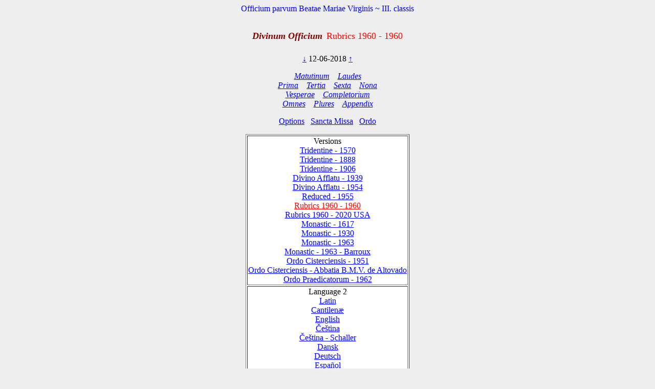

--- FILE ---
content_type: text/html; charset=utf-8
request_url: https://www.divinumofficium.com/cgi-bin/horas/Pofficium.pl?date1=12-06-2018&version=Rubrics%201960&testmode=regular&lang2=Portugues&votive=C12
body_size: 3842
content:
<!DOCTYPE HTML PUBLIC "-//W3C//DTD HTML 4.01 Transitional//EN">
<HTML><HEAD>
  <META NAME="viewport" CONTENT="width=device-width, initial-scale=0.75">
  <META NAME="Resource-type" CONTENT="Document">
  <META NAME="description" CONTENT="Divine Office">
  <META NAME="keywords" CONTENT="Divine Office, Breviarium, Liturgy, Traditional, Zsolozsma">
  <META NAME="Copyright" CONTENT="Like GNU">
  <meta name="color-scheme" content="dark light">
  <STYLE>
    /* https://www.30secondsofcode.org/css/s/offscreen/ */
    .offscreen {
      border: 0;
      clip: rect(0 0 0 0);
      height: 1px;
      margin: -1px;
      overflow: hidden;
      padding: 0;
      position: absolute;
      width: 1px;
    }
    h1, h2 {
      text-align: center;
      font-weight: normal;
    }
    h2 {
      margin-top: 4ex;
      color: maroon;
      font-size: 112%;
      font-weight: bold;
      font-style: italic;
    }
    p {
      color: black;
    }
    a:link { color: blue; }
    a:visited { color: blue; }
    body {
      background: #eeeeee;
    }
    .contrastbg { background: white; }
    .nigra { color: black; }

    @media (prefers-color-scheme: dark) {
      body {
        background: black;
        color: white;
      }
      table { color: white; }
      a:link { color: #AFAFFF; }
      a:visited { color: #AFAFFF; }
      p { color: white; }
      .contrastbg {
        background: #3F3F3F;
        color: white;
      }
      .nigra {  color: white;  }
      }
  </STYLE>
  <TITLE>Divinum Officium </TITLE>
  <SCRIPT TYPE='text/JavaScript' SRC='../../www/js/util.js'></SCRIPT>
  <SCRIPT TYPE='text/JavaScript' SRC='../../www/js/jquery.min.js'></SCRIPT>
  <SCRIPT TYPE='text/JavaScript' SRC='../../www/js/exsurge.js'></SCRIPT>
<SCRIPT TYPE='text/JavaScript' LANGUAGE='JavaScript1.2'>
//to prevent inhearitance of popup
function clearradio() {
  var a= document.forms[0].popup;
  if (a) a.value = 0;
  document.forms[0].action = "Pofficium.pl";
  document.forms[0].target = "_self"
  return;
}

// set a popup tab
function linkit(name,ind,lang) {
  document.forms[0].popup.value = name;
  document.forms[0].popuplang.value=lang;
  document.forms[0].expandnum.value=ind;
  if (ind == 0) {
     document.forms[0].action = 'popup.pl';
     document.forms[0].target = '_BLANK';
  } else {
     var c = document.forms[0].command.value;
     if (!c.match('pray')) document.forms[0].command.value = "pray" + c;
  }
  document.forms[0].submit();
}

//finishing horas back to main page
function okbutton() {
  document.forms[0].action = "Pofficium.pl";
  document.forms[0].target = "_self"
  document.forms[0].command.value = '';
  document.forms[0].submit();
}

//restart the programlet if parameter change
function parchange() {
  var c = document.forms[0].command.value;
  if (c && !c.match("change")) {
     clearradio();
  }
  if (c && !c.match("pray")) document.forms[0].command.value = "pray" + c;
  document.forms[0].submit();
}

//calls kalendar
function callkalendar(mode) {
  document.forms[0].action = 'kalendar.pl';
  if (mode == 'kalendar') {
    document.forms[0].kmonth.value = 15;
  }
  document.forms[0].target = "_self"
  document.forms[0].submit();
}

// for Cofficium
function callbrevi(date) {
  document.forms[0].date.value = date;
  document.forms[0].action = 'officium.pl'
  document.forms[0].target = "_self"
  document.forms[0].submit();
}

//calls missa
function callmissa() {
  document.forms[0].action = "../missa/missa.pl";
  if (document.forms[0].command.value != "") {
    document.forms[0].command.value = "praySanctaMissa"
  }
  document.forms[0].target = "_self"
  document.forms[0].submit();
}

function prevnext(ch) {
  var dat = document.forms[0].date.value;
  var adat = dat.split('-');
  var mtab = new Array(31,28,31,30,31,30,31,31,30,31,30,31);
  var m = eval(adat[0]);
  var d = eval(adat[1]);
  var y = eval(adat[2]);
  var c = eval(ch);

  var leapyear = 0;
  if ((y % 4) == 0) leapyear = 1;
  if ((y % 100) == 0) leapyear = 0;
  if ((y % 400) == 0) leapyear = 1;
  if (leapyear) mtab[1] = 29;
  d = d + c;
  if (d < 1) {
    m--;
	if (m < 1) {y--; m = 12;}
	d = mtab[m-1];
  }
  if (d > mtab[m-1]) {
    m++;
	  d = 1;
	  if (m > 12) {y++; m = 1;}
  }
  document.forms[0].date.value = m + "-" + d + "-" + y;
}
</SCRIPT>
</HEAD>
<BODY  onresize="layoutChant()">
<FORM ACTION="Pofficium.pl" METHOD="post" TARGET="_self">
<P ALIGN=CENTER><FONT COLOR="blue">Officium parvum Beatae Mariae Virginis ~ III. classis</FONT></P>
<H1><FONT COLOR='MAROON' SIZE='+1'><B><I>Divinum Officium</I></B></FONT>&nbsp;<FONT COLOR='RED' SIZE='+1'>Rubrics 1960 - 1960</FONT></H1>
<P ALIGN=CENTER><A HREF="Pofficium.pl?date1=12-06-2018&command=prev&version=Rubrics 1960 - 1960&lang2=Portugues&votive=C12">
&darr;</A>
12-06-2018
<A HREF="Pofficium.pl?date1=12-06-2018&command=next&version=Rubrics 1960 - 1960&lang2=Portugues&votive=C12">
&uarr;</A>
</P>
<P ALIGN=CENTER><I>
<A HREF="Pofficium.pl?date1=12-06-2018&command=prayMatutinum&version=Rubrics 1960 - 1960&lang2=Portugues&votive=C12" >Matutinum</A>
&nbsp;&nbsp;
<A HREF="Pofficium.pl?date1=12-06-2018&command=prayLaudes&version=Rubrics 1960 - 1960&lang2=Portugues&votive=C12" >Laudes</A>
<br/>
<A HREF="Pofficium.pl?date1=12-06-2018&command=prayPrima&version=Rubrics 1960 - 1960&lang2=Portugues&votive=C12" >Prima</A>
&nbsp;&nbsp;
<A HREF="Pofficium.pl?date1=12-06-2018&command=prayTertia&version=Rubrics 1960 - 1960&lang2=Portugues&votive=C12" >Tertia</A>
&nbsp;&nbsp;
<A HREF="Pofficium.pl?date1=12-06-2018&command=praySexta&version=Rubrics 1960 - 1960&lang2=Portugues&votive=C12" >Sexta</A>
&nbsp;&nbsp;
<A HREF="Pofficium.pl?date1=12-06-2018&command=prayNona&version=Rubrics 1960 - 1960&lang2=Portugues&votive=C12" >Nona</A>
<br/>
<A HREF="Pofficium.pl?date1=12-06-2018&command=prayVesperae&version=Rubrics 1960 - 1960&lang2=Portugues&votive=C12" >Vesperae</A>
&nbsp;&nbsp;
<A HREF="Pofficium.pl?date1=12-06-2018&command=prayCompletorium&version=Rubrics 1960 - 1960&lang2=Portugues&votive=C12" >Completorium</A>
<br/>
<A HREF="Pofficium.pl?date1=12-06-2018&command=prayOmnes&version=Rubrics 1960 - 1960&lang2=Portugues&votive=C12" >Omnes</A>
&nbsp;&nbsp;
<A HREF="Pofficium.pl?date1=12-06-2018&command=prayPlures&version=Rubrics 1960 - 1960&lang2=Portugues&votive=C12" >Plures</A>
&nbsp;&nbsp;
<A HREF="Pofficium.pl?date1=12-06-2018&command=Appendix Index&version=Rubrics 1960 - 1960&lang2=Portugues&votive=C12"><FONT COLOR=>Appendix</FONT></A>
</I></P>
<P ALIGN=CENTER><A HREF="Pofficium.pl?date1=12-06-2018&command=setupparameters&pcommand=&version=Rubrics 1960 - 1960&lang2=Portugues&votive=C12">
Options</A>&ensp;
<A HREF="#" onclick="callmissa();">Sancta Missa</A>&ensp;
<A HREF="#" onclick="callkalendar();">Ordo</A>
</P>
<TABLE ALIGN='CENTER' BORDER='1'  class="contrastbg"><TR><TD ALIGN='CENTER'>Versions<br/>
<A HREF="Pofficium.pl?date1=12-06-2018&version=Tridentine - 1570&lang2=Portugues&votive=C12"><FONT COLOR=>Tridentine - 1570</FONT></A><br/>
<A HREF="Pofficium.pl?date1=12-06-2018&version=Tridentine - 1888&lang2=Portugues&votive=C12"><FONT COLOR=>Tridentine - 1888</FONT></A><br/>
<A HREF="Pofficium.pl?date1=12-06-2018&version=Tridentine - 1906&lang2=Portugues&votive=C12"><FONT COLOR=>Tridentine - 1906</FONT></A><br/>
<A HREF="Pofficium.pl?date1=12-06-2018&version=Divino Afflatu - 1939&lang2=Portugues&votive=C12"><FONT COLOR=>Divino Afflatu - 1939</FONT></A><br/>
<A HREF="Pofficium.pl?date1=12-06-2018&version=Divino Afflatu - 1954&lang2=Portugues&votive=C12"><FONT COLOR=>Divino Afflatu - 1954</FONT></A><br/>
<A HREF="Pofficium.pl?date1=12-06-2018&version=Reduced - 1955&lang2=Portugues&votive=C12"><FONT COLOR=>Reduced - 1955</FONT></A><br/>
<A HREF="Pofficium.pl?date1=12-06-2018&version=Rubrics 1960 - 1960&lang2=Portugues&votive=C12"><FONT COLOR=red>Rubrics 1960 - 1960</FONT></A><br/>
<A HREF="Pofficium.pl?date1=12-06-2018&version=Rubrics 1960 - 2020 USA&lang2=Portugues&votive=C12"><FONT COLOR=>Rubrics 1960 - 2020 USA</FONT></A><br/>
<A HREF="Pofficium.pl?date1=12-06-2018&version=Monastic Tridentinum 1617&lang2=Portugues&votive=C12"><FONT COLOR=>Monastic - 1617</FONT></A><br/>
<A HREF="Pofficium.pl?date1=12-06-2018&version=Monastic Divino 1930&lang2=Portugues&votive=C12"><FONT COLOR=>Monastic - 1930</FONT></A><br/>
<A HREF="Pofficium.pl?date1=12-06-2018&version=Monastic - 1963&lang2=Portugues&votive=C12"><FONT COLOR=>Monastic - 1963</FONT></A><br/>
<A HREF="Pofficium.pl?date1=12-06-2018&version=Monastic - 1963 - Barroux&lang2=Portugues&votive=C12"><FONT COLOR=>Monastic - 1963 - Barroux</FONT></A><br/>
<A HREF="Pofficium.pl?date1=12-06-2018&version=Monastic Tridentinum Cisterciensis 1951&lang2=Portugues&votive=C12"><FONT COLOR=>Ordo Cisterciensis - 1951</FONT></A><br/>
<A HREF="Pofficium.pl?date1=12-06-2018&version=Monastic Tridentinum Cisterciensis Altovadensis&lang2=Portugues&votive=C12"><FONT COLOR=>Ordo Cisterciensis - Abbatia B.M.V. de Altovado</FONT></A><br/>
<A HREF="Pofficium.pl?date1=12-06-2018&version=Ordo Praedicatorum - 1962&lang2=Portugues&votive=C12"><FONT COLOR=>Ordo Praedicatorum - 1962</FONT></A></TD></TR>
<TR><TD ALIGN='CENTER'>Language 2<br/>
<A HREF="Pofficium.pl?date1=12-06-2018&version=Rubrics 1960 - 1960&lang2=Latin&votive=C12"><FONT COLOR=>Latin</FONT></A><br/>
<A HREF="Pofficium.pl?date1=12-06-2018&version=Rubrics 1960 - 1960&lang2=Latin-gabc&votive=C12"><FONT COLOR=>Cantilenæ</FONT></A><br/>
<A HREF="Pofficium.pl?date1=12-06-2018&version=Rubrics 1960 - 1960&lang2=English&votive=C12"><FONT COLOR=>English</FONT></A><br/>
<A HREF="Pofficium.pl?date1=12-06-2018&version=Rubrics 1960 - 1960&lang2=Bohemice&votive=C12"><FONT COLOR=>Čeština</FONT></A><br/>
<A HREF="Pofficium.pl?date1=12-06-2018&version=Rubrics 1960 - 1960&lang2=Cesky-Schaller&votive=C12"><FONT COLOR=>Čeština - Schaller</FONT></A><br/>
<A HREF="Pofficium.pl?date1=12-06-2018&version=Rubrics 1960 - 1960&lang2=Dansk&votive=C12"><FONT COLOR=>Dansk</FONT></A><br/>
<A HREF="Pofficium.pl?date1=12-06-2018&version=Rubrics 1960 - 1960&lang2=Deutsch&votive=C12"><FONT COLOR=>Deutsch</FONT></A><br/>
<A HREF="Pofficium.pl?date1=12-06-2018&version=Rubrics 1960 - 1960&lang2=Espanol&votive=C12"><FONT COLOR=>Español</FONT></A><br/>
<A HREF="Pofficium.pl?date1=12-06-2018&version=Rubrics 1960 - 1960&lang2=Francais&votive=C12"><FONT COLOR=>Français</FONT></A><br/>
<A HREF="Pofficium.pl?date1=12-06-2018&version=Rubrics 1960 - 1960&lang2=Italiano&votive=C12"><FONT COLOR=>Italiano</FONT></A><br/>
<A HREF="Pofficium.pl?date1=12-06-2018&version=Rubrics 1960 - 1960&lang2=Magyar&votive=C12"><FONT COLOR=>Magyar</FONT></A><br/>
<A HREF="Pofficium.pl?date1=12-06-2018&version=Rubrics 1960 - 1960&lang2=Nederlands&votive=C12"><FONT COLOR=>Nederlands</FONT></A><br/>
<A HREF="Pofficium.pl?date1=12-06-2018&version=Rubrics 1960 - 1960&lang2=Polski&votive=C12"><FONT COLOR=>Polski</FONT></A><br/>
<A HREF="Pofficium.pl?date1=12-06-2018&version=Rubrics 1960 - 1960&lang2=Portugues&votive=C12"><FONT COLOR=red>Português</FONT></A><br/>
<A HREF="Pofficium.pl?date1=12-06-2018&version=Rubrics 1960 - 1960&lang2=Vietnamice&votive=C12"><FONT COLOR=>Tiếng Việt</FONT></A><br/>
<A HREF="Pofficium.pl?date1=12-06-2018&version=Rubrics 1960 - 1960&lang2=Latin-Bea&votive=C12"><FONT COLOR=>Latin-Bea</FONT></A><br/>
<A HREF="Pofficium.pl?date1=12-06-2018&version=Rubrics 1960 - 1960&lang2=Polski-Newer&votive=C12"><FONT COLOR=>Polski-Newer</FONT></A></TD></TR>
<TR><TD ALIGN='CENTER'>Votives<br/>
<A HREF="Pofficium.pl?date1=12-06-2018&version=Rubrics 1960 - 1960&lang2=Portugues&votive=Hodie"><FONT COLOR=>Hodie</FONT></A><br/>
<A HREF="Pofficium.pl?date1=12-06-2018&version=Rubrics 1960 - 1960&lang2=Portugues&votive=C1"><FONT COLOR=>Apostolorum</FONT></A><br/>
<A HREF="Pofficium.pl?date1=12-06-2018&version=Rubrics 1960 - 1960&lang2=Portugues&votive=C1a"><FONT COLOR=>Evangelistarum</FONT></A><br/>
<A HREF="Pofficium.pl?date1=12-06-2018&version=Rubrics 1960 - 1960&lang2=Portugues&votive=C2"><FONT COLOR=>Unius Martyris Pontificis</FONT></A><br/>
<A HREF="Pofficium.pl?date1=12-06-2018&version=Rubrics 1960 - 1960&lang2=Portugues&votive=C2a"><FONT COLOR=>Unius Martyris non Pontificis</FONT></A><br/>
<A HREF="Pofficium.pl?date1=12-06-2018&version=Rubrics 1960 - 1960&lang2=Portugues&votive=C3"><FONT COLOR=>Plurium Martyrum Pontificum</FONT></A><br/>
<A HREF="Pofficium.pl?date1=12-06-2018&version=Rubrics 1960 - 1960&lang2=Portugues&votive=C3a"><FONT COLOR=>Plurium Martyrum non Pontificum</FONT></A><br/>
<A HREF="Pofficium.pl?date1=12-06-2018&version=Rubrics 1960 - 1960&lang2=Portugues&votive=C4"><FONT COLOR=>Confessoris Pontificis</FONT></A><br/>
<A HREF="Pofficium.pl?date1=12-06-2018&version=Rubrics 1960 - 1960&lang2=Portugues&votive=C4a"><FONT COLOR=>Doctoris Pontificis</FONT></A><br/>
<A HREF="Pofficium.pl?date1=12-06-2018&version=Rubrics 1960 - 1960&lang2=Portugues&votive=C4c"><FONT COLOR=>Plurium Confessorum Pontificum</FONT></A><br/>
<A HREF="Pofficium.pl?date1=12-06-2018&version=Rubrics 1960 - 1960&lang2=Portugues&votive=C5"><FONT COLOR=>Confessoris non Pontificis</FONT></A><br/>
<A HREF="Pofficium.pl?date1=12-06-2018&version=Rubrics 1960 - 1960&lang2=Portugues&votive=C5a"><FONT COLOR=>Doctoris non Pontificis</FONT></A><br/>
<A HREF="Pofficium.pl?date1=12-06-2018&version=Rubrics 1960 - 1960&lang2=Portugues&votive=C5b"><FONT COLOR=>Abbatis</FONT></A><br/>
<A HREF="Pofficium.pl?date1=12-06-2018&version=Rubrics 1960 - 1960&lang2=Portugues&votive=C5c"><FONT COLOR=>Plurium Confessorum non Pontificum</FONT></A><br/>
<A HREF="Pofficium.pl?date1=12-06-2018&version=Rubrics 1960 - 1960&lang2=Portugues&votive=C6"><FONT COLOR=>Unius Virginis Martyris</FONT></A><br/>
<A HREF="Pofficium.pl?date1=12-06-2018&version=Rubrics 1960 - 1960&lang2=Portugues&votive=C6a"><FONT COLOR=>Unius Virginis tantum</FONT></A><br/>
<A HREF="Pofficium.pl?date1=12-06-2018&version=Rubrics 1960 - 1960&lang2=Portugues&votive=C6b"><FONT COLOR=>Plurium Virginum Martyrum</FONT></A><br/>
<A HREF="Pofficium.pl?date1=12-06-2018&version=Rubrics 1960 - 1960&lang2=Portugues&votive=C7"><FONT COLOR=>Unius non Virginis Martyris</FONT></A><br/>
<A HREF="Pofficium.pl?date1=12-06-2018&version=Rubrics 1960 - 1960&lang2=Portugues&votive=C7a"><FONT COLOR=>Unius non Virginis nec Martyris</FONT></A><br/>
<A HREF="Pofficium.pl?date1=12-06-2018&version=Rubrics 1960 - 1960&lang2=Portugues&votive=C7b"><FONT COLOR=>Plurium non Virginum Martyrum</FONT></A><br/>
<A HREF="Pofficium.pl?date1=12-06-2018&version=Rubrics 1960 - 1960&lang2=Portugues&votive=C8"><FONT COLOR=>Dedicationis Ecclesiae</FONT></A><br/>
<A HREF="Pofficium.pl?date1=12-06-2018&version=Rubrics 1960 - 1960&lang2=Portugues&votive=C9"><FONT COLOR=>Officium defunctorum</FONT></A><br/>
<A HREF="Pofficium.pl?date1=12-06-2018&version=Rubrics 1960 - 1960&lang2=Portugues&votive=C10"><FONT COLOR=>Beata Maria in Sabbato</FONT></A><br/>
<A HREF="Pofficium.pl?date1=12-06-2018&version=Rubrics 1960 - 1960&lang2=Portugues&votive=C11"><FONT COLOR=>Beatae Mariae Virginis</FONT></A><br/>
<A HREF="Pofficium.pl?date1=12-06-2018&version=Rubrics 1960 - 1960&lang2=Portugues&votive=C12"><FONT COLOR=red>Officium parvum Beatae Mariae Virginis</FONT></A></TD></TR>
</TABLE>
<P ALIGN=CENTER>
<A HREF="../../www/horas/Help/versions.html" TARGET="_BLANK">Versions</A>
&emsp;
<A HREF="../../www/horas/Help/credits.html" TARGET="_BLANK">Credits</A>
&emsp;
<A HREF="../../www/horas/Help/download.html" TARGET="_BLANK">Download</A>
&emsp;
<A HREF="../../www/horas/Help/rubrics.html" TARGET="_BLANK">Rubrics</A>
&emsp;
<A HREF="../../www/horas/Help/technical.html" TARGET="_BLANK">Technical</A>
&emsp;
<A HREF="../../www/horas/Help/help.html" TARGET="_BLANK">Help</A>
</P>
<INPUT TYPE="HIDDEN" NAME="expandnum" VALUE="">
<INPUT TYPE="HIDDEN" NAME="popup" VALUE="">
<INPUT TYPE="HIDDEN" NAME="popuplang" VALUE="">
<INPUT TYPE="HIDDEN" NAME="setup" VALUE="general;;;$expand='tota';;$version='Rubrics 1960';;$lang2='Portugues';;$votive='C12';;;generalc;;;$expand='tota';;$version='Divino Afflatu';;$version2='Rubrics 1960 - 1960';;$langc='Latin';;$accented='plain';;;generalccheck;;;ooooo;;;generalcheck;;;oooo;;;parameters;;;$priest='0';;$building='0';;$lang1='Latin';;$psalmvar='0';;$whitebground='1';;$blackfont='';;$smallblack='-1';;$redfont=' italic red';;$initiale='+2 bold italic red';;$largefont='+1 bold italic red';;$smallfont='1 red';;$titlefont='+1 red';;$screenheight='1024';;$textwidth='100';;$oldhymns='0';;$nonumbers='0';;$nofancychars='0';;$noinnumbers='1';;$noflexa='1';;$langfb='English';;$testmode='regular';;$singleCell='1';;;parameterscheck;;;bbtbbbtcccccnnbbbbbttb;;;">
<INPUT TYPE="HIDDEN" NAME="command" VALUE="">
<INPUT TYPE="HIDDEN" NAME="date1" VALUE="12-06-2018">
<INPUT TYPE="HIDDEN" NAME="searchvalue" VALUE="0">
<INPUT TYPE="HIDDEN" NAME="officium" VALUE="Pofficium.pl">
<INPUT TYPE="HIDDEN" NAME="browsertime" VALUE="">
<INPUT TYPE="HIDDEN" NAME="version" VALUE="Rubrics 1960 - 1960">
<INPUT TYPE="HIDDEN" NAME="version2" VALUE="">
<INPUT TYPE="HIDDEN" NAME="caller" VALUE='0'>
<INPUT TYPE="HIDDEN" NAME="compare" VALUE=>
<INPUT TYPE="HIDDEN" NAME="plures" VALUE="">
<INPUT TYPE="HIDDEN" NAME="kmonth" VALUE="">

<SCRIPT TYPE='text/JavaScript'>
    
  
  
    const scores = [];
    const mappings = [];
    const ctexts = [];
    var gabcSources = [];
    var chantContainers = [];
  
    $('.GABC').each(function(gabcidx, gabcSource) {
      gabcSources.push(gabcSource);
      chantContainer = document.getElementById(gabcSource.id.replace("GABC", "GCHANT"));
      chantContainers.push(chantContainer);
    });
  
  var updateChant = function() {
    if (scores.length) {
      for (let i = 0; i < scores.length; i++) {
        exsurge.Gabc.updateMappingsFromSource(ctexts[i], mappings[i], gabcSources[i].innerHTML.replace(/&gt;/g, '>').replace(/&lt;/g, '<'));
        scores[i].updateNotations(ctexts[i]);
      }
    } else {
      for (let i = 0; i < gabcSources.length; i++) {
        let ctxt = new exsurge.ChantContext();
        ctxt.lyricTextFont = "'Crimson Text', serif";
        ctxt.lyricTextSize *= 1.2;
        ctxt.spaceBetweenSystems = 0;
        ctxt.dropCapTextFont = ctxt.lyricTextFont;
        ctxt.annotationTextFont = ctxt.lyricTextFont;
      

        header = getHeader(gabcSources[i].innerHTML);
        header["centering-scheme"] = 'latin';
        let mapping = exsurge.Gabc.createMappingsFromSource(ctxt, gabcSources[i].innerHTML.replace(/&gt;/g, '>').replace(/&lt;/g, '<'));
        let score = new exsurge.ChantScore(ctxt, mapping, header['initial-style']!=='0');
        if(header['initial-style']!=='0' && header.annotation) {
          score.annotation = new exsurge.Annotation(ctxt, header.annotation);
        }
        ctexts.push(ctxt);
        scores.push(score);
        mappings.push(mapping);
      };
    }
    layoutChant();
  };

  var layoutChant = function() {
    for (let i = 0; i < chantContainers.length; i++) {
      // perform layout on the chant
      if(scores.length) {
        scores[i].performLayoutAsync(ctexts[i], function() {
          scores[i].layoutChantLines(ctexts[i], chantContainers[i].clientWidth, function() {
            // render the score to svg code
            chantContainers[i].innerHTML = scores[i].createSvg(ctexts[i]);
          });
        });
        
        gabcSources[i].style.display = 'none'; // hide Chant text
      }
    }
  };
  
  updateChant();
  
  
  $("body").on("resize", layoutChant());
    </SCRIPT>
</FORM></BODY></HTML>